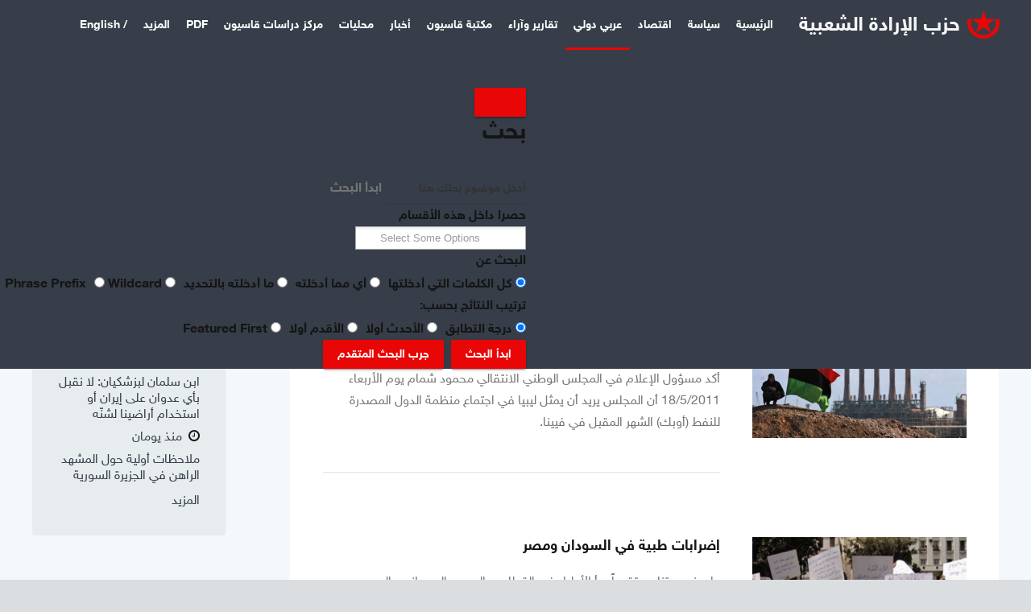

--- FILE ---
content_type: text/html; charset=utf-8
request_url: https://kassioun.org/world-news?start=6960
body_size: 14865
content:
<!DOCTYPE html>
<html prefix="og: http://ogp.me/ns#" lang="ar-aa">
	<head>
				<meta name="viewport" content="width=device-width, initial-scale=1, maximum-scale=2.0">
		<base href="https://kassioun.org/world-news" />
	<meta http-equiv="content-type" content="text/html; charset=utf-8" />
	<meta property="og:url" content="https://kassioun.org/world-news?start=6960" />
	<meta property="og:title" content="عربي دولي" />
	<meta property="og:type" content="website" />
	<meta name="theme-color" content="#1a3868" />
	<meta name="mobile-web-app-capable" content="yes" />
	<meta name="application-name" content="قاسيون" />
	<meta name="apple-mobile-web-app-capable" content="yes" />
	<meta name="apple-touch-fullscreen" content="yes" />
	<meta name="apple-mobile-web-app-title" content="قاسيون" />
	<meta name="apple-mobile-web-app-status-bar-style" content="default" />
	<meta name="generator" content="Qassioun News System - By Qassioun Development Team" />
	<title>عربي دولي</title>
	<link href="https://kassioun.org/cmslayouts/irada/images/favicon.ico" rel="shortcut icon" type="image/vnd.microsoft.icon" />
	<link href="https://kassioun.org/index.php?option=app_jappsptm&view=manifest&format=json" rel="manifest" />
	<link href="/media/system/css/modal.css?8d30f89dd5607d700668b8f72d455c21" rel="stylesheet" type="text/css" />
	<link href="https://kassioun.org/cmslayouts/irada/css/font-awesome.css" rel="stylesheet" type="text/css" />
	<link href="https://kassioun.org/cmslayouts/irada/css/normalize.css" rel="stylesheet" type="text/css" />
	<link href="https://kassioun.org/cmslayouts/irada/css/system/system.css" rel="stylesheet" type="text/css" />
	<link href="https://kassioun.org/cmslayouts/irada/css/irada.css" rel="stylesheet" type="text/css" />
	<link href="https://kassioun.org/widgets/wget_k4s_afcontent_news_loader/tmpl/css/k4s_afcontent_news_loader_metro.css" rel="stylesheet" type="text/css" />
	<link href="/widgets/wget_qappselasticsearch/assets/remodal/remodal.css" rel="stylesheet" type="text/css" />
	<link href="/widgets/wget_qappselasticsearch/assets/remodal/remodal-default-theme.css" rel="stylesheet" type="text/css" />
	<link href="/widgets/wget_qappselasticsearch/assets/style.css?v=4.0.1" rel="stylesheet" type="text/css" />
	<link href="/media/jui/css/chosen.css?8d30f89dd5607d700668b8f72d455c21" rel="stylesheet" type="text/css" />
	<link href="https://kassioun.org/media/app_jappsptm/pwa/partials/css/style-pwa.min.css?1.0" rel="stylesheet" id="jappsptm-Japps-pwa-public-css" media="all" type="text/css" />
	<link href="https://kassioun.org/media/app_jappsptm/pwa/core/css/style-public.min.css?1.0" rel="stylesheet" id="jappsptm-Japps-public-css" media="all" type="text/css" />
	<style type="text/css">

            	.childcontent .qnpcol { width: 200px; }
            body,
.childcontent,
.box.advertisement .header { font-family: HNKWeb, Verdana, Geneva, sans-serif; }
h1,h2,h3,h4,h5,h6,
#qnpHeaderNav,
.btn,
button,
.button,
select,
textarea,
input[type="submit"],
input[type="button"],
input[type="text"],
input[type="password"],
input[type="url"],
input[type="email"],
.itemTags,
afcontentTagCloudBlock,
.qnpTab,
th,
.nspMain,
.qnpNspPM,
.pagination li { font-family: WebKassiounBold, Verdana, Geneva, sans-serif; }
.blank { font-family: Arial, Helvetica, sans-serif; }
.blank { font-family: Arial, Helvetica, sans-serif; }
@media screen and (max-width: 780px) {
	    	#afcontentContainer .itemsContainer { width: 100%!important; } 
	    	.cols-2 .column-1,
	    	.cols-2 .column-2,
	    	.cols-3 .column-1,
	    	.cols-3 .column-2,
	    	.cols-3 .column-3,
	    	.demo-typo-col2,
	    	.demo-typo-col3,
	    	.demo-typo-col4 {width: 100%; }
	    	}#qnpSidebar { width: 25%; }
#qnpContent { width: 75%; }
#qnpContentWrap { width: 100%; }
.qnpPage, #qnpBg, #qnpFooter, #qnpHeaderNav { max-width: 1600px; }
#menu575 > div,
#menu575 > div > .childcontent-inner { width: 200px; }
#menu1287 > div,
#menu1287 > div > .childcontent-inner { width: 200px; }
#qapps-search-943 .search-icon {
	padding: 10px;
	background: #373e4a;
}
#qapps-search-943 .search-icon img {
	width: 22px;
}
#qapps-search-943 .search-icon span {
	font-size: 16px;
	color: #f2f2f2;
}
	</style>
	<script type="application/json" class="affinitycms-script-options new">{"csrf.token":"7e8644007152984f8c3a630b0d5eaf10","system.paths":{"root":"","base":""}}</script>
	<script src="/media/jui/js/jquery.min.js?8d30f89dd5607d700668b8f72d455c21" type="text/javascript"></script>
	<script src="/media/jui/js/jquery-noconflict.js?8d30f89dd5607d700668b8f72d455c21" type="text/javascript"></script>
	<script src="/media/jui/js/jquery-migrate.min.js?8d30f89dd5607d700668b8f72d455c21" type="text/javascript"></script>
	<script src="/media/afcontent/assets/js/afcontent.frontend.js?v=2.8.0&amp;sitepath=/" type="text/javascript"></script>
	<script src="/media/jui/js/bootstrap.min.js?8d30f89dd5607d700668b8f72d455c21" type="text/javascript"></script>
	<script src="/media/system/js/mootools-core.js?8d30f89dd5607d700668b8f72d455c21" type="text/javascript"></script>
	<script src="/media/system/js/core.js?8d30f89dd5607d700668b8f72d455c21" type="text/javascript"></script>
	<script src="/media/system/js/mootools-more.js?8d30f89dd5607d700668b8f72d455c21" type="text/javascript"></script>
	<script src="/media/system/js/modal.js?8d30f89dd5607d700668b8f72d455c21" type="text/javascript"></script>
	<script src="https://kassioun.org/cmslayouts/irada/js/modernizr.js" type="text/javascript"></script>
	<script src="https://kassioun.org/cmslayouts/irada/js/qnp.scripts.js" type="text/javascript"></script>
	<script src="https://kassioun.org/cmslayouts/irada/js/qnp.menu.js" type="text/javascript"></script>
	<script src="https://kassioun.org/cmslayouts/irada/js/progressbar.js" type="text/javascript"></script>
	<script src="https://kassioun.org/cmslayouts/irada/js/photoswipe.min.js" type="text/javascript"></script>
	<script src="https://kassioun.org/cmslayouts/irada/js/photoswipe-ui.min.js" type="text/javascript"></script>
	<script src="https://kassioun.org/cmslayouts/irada/js/scrollreveal.js" type="text/javascript"></script>
	<script src="https://kassioun.org/widgets/wget_k4s_afcontent_news_loader/tmpl/js/k4s_scrollbar.js" type="text/javascript"></script>
	<script src="/widgets/wget_qappselasticsearch/assets/remodal/remodal.js" type="text/javascript"></script>
	<script src="/widgets/wget_qappselasticsearch/assets/mustache.min.js" type="text/javascript"></script>
	<script src="/widgets/wget_qappselasticsearch/assets/jquery.twbsPagination.min.js" type="text/javascript"></script>
	<script src="/widgets/wget_qappselasticsearch/assets/jquery.mark.min.js" type="text/javascript"></script>
	<script src="/widgets/wget_qappselasticsearch/assets/script.js?v=4.0.1" type="text/javascript"></script>
	<script src="/media/jui/js/chosen.jquery.min.js?8d30f89dd5607d700668b8f72d455c21" type="text/javascript"></script>
	<script src="/media/system/js/html5fallback.js" type="text/javascript"></script>
	<script type="text/javascript">

		jQuery(function($) {
			SqueezeBox.initialize({});
			initSqueezeBox();
			$(document).on('subform-row-add', initSqueezeBox);

			function initSqueezeBox(event, container)
			{
				SqueezeBox.assign($(container || document).find('a.modal').get(), {
					parse: 'rel'
				});
			}
		});

		window.jModalClose = function () {
			SqueezeBox.close();
		};

		// Add extra modal close functionality for tinyMCE-based editors
		document.onreadystatechange = function () {
			if (document.readyState == 'interactive' && typeof tinyMCE != 'undefined' && tinyMCE)
			{
				if (typeof window.jModalClose_no_tinyMCE === 'undefined')
				{
					window.jModalClose_no_tinyMCE = typeof(jModalClose) == 'function'  ?  jModalClose  :  false;

					jModalClose = function () {
						if (window.jModalClose_no_tinyMCE) window.jModalClose_no_tinyMCE.apply(this, arguments);
						tinyMCE.activeEditor.windowManager.close();
					};
				}

				if (typeof window.SqueezeBoxClose_no_tinyMCE === 'undefined')
				{
					if (typeof(SqueezeBox) == 'undefined')  SqueezeBox = {};
					window.SqueezeBoxClose_no_tinyMCE = typeof(SqueezeBox.close) == 'function'  ?  SqueezeBox.close  :  false;

					SqueezeBox.close = function () {
						if (window.SqueezeBoxClose_no_tinyMCE)  window.SqueezeBoxClose_no_tinyMCE.apply(this, arguments);
						tinyMCE.activeEditor.windowManager.close();
					};
				}
			}
		};
		
 $QNPMenu = { height:true, width:false, duration: 150 };
$QNP_TMPL_URL = "https://kassioun.org/cmslayouts/irada";

$QNP_URL = "https://kassioun.org/";

	jQuery(function ($) {
		initChosen();
		$("body").on("subform-row-add", initChosen);

		function initChosen(event, container)
		{
			container = container || document;
			var lists = $(container).find(".qapps-search .chosen-list"); 
			if(lists.length){
				lists.chosen({"disable_search_threshold":0,"placeholder_text_multiple":"Select Some Options","search_contains":true,"allow_single_deselect":true,"placeholder_text_single":"\u062d\u062f\u062f \u062e\u064a\u0627\u0631","no_results_text":"\u062d\u062f\u062f \u062e\u064a\u0627\u0631"}).change(function(){
					$(this).next(".chzn-container").find(".chzn-choices").find("li.search-choice").each(function(){
						var text = $(this).find("span").text();
						$(this).find("span").text(text.replace(/\+\-\-/g, ""));
					});
				});
			}
		}
	});
	
	(function($){
		$(document).ready(function(){
			new qappsElasticSearch('qapps-search-943', {"widgetId":943,"token":"d7ae7e099b3e31431be9209021b06a9c","rssUrl":"\/affinityapp\/qappselasticsearch\/search?format=feed&Itemid=1283","baseUrl":"","sef":1,"sefRewrite":1,"sefSuffix":0,"esVersion":"7","es6Type":"affinitycmsqapps","endpoint":"https:\/\/search.qassioun.com","indirectRequest":0,"user":"guest","pass":"10330178","index":"irada","systemNow":"2026-01-29 07:45:14","logSearch":0,"search":{"includeChild":1,"searchButton":1,"instantSearch":1,"useAnchor":0,"linkAnchor":0,"types":["AFCONTENT"],"searchPhrase":"all","multiwordWildcard":"and","boost":{"title":1.7,"body":0.7,"meta":1.2,"path":0.1,"misc":0.3}},"result":{"autoPopulate":0,"rssIcon":0,"pageSize":10,"pages":5,"descriptionLength":500,"showImage":1,"noImage":"media\/app_qappselasticsearch\/images\/no-image.png","showLink":1,"linkTarget":"_self","showDate":0,"dateField":"created","dateFormat":"%Y-%m-%d %H:%M:%S","highlight":1,"highlightSelector":"","additionalInfo":1,"fieldExclude":[],"fieldLabels":[],"fieldContents":[]},"aggregations":[],"aggregationSize":10,"orderby":"relevance","languageTexts":{"WGET_QAPPSELASTICSEARCH_FIRST_PAGE":"\u0627\u0644\u0635\u0641\u062d\u0629 \u0627\u0644\u0623\u0648\u0644\u0649","WGET_QAPPSELASTICSEARCH_PREV_PAGE":"\u0627\u0644\u0633\u0627\u0628\u0642\u0629","WGET_QAPPSELASTICSEARCH_NEXT_PAGE":"\u0627\u0644\u062a\u0627\u0644\u064a\u0629","WGET_QAPPSELASTICSEARCH_LAST_PAGE":"\u0627\u0644\u0635\u0641\u062d\u0629 \u0627\u0644\u0623\u062e\u064a\u0631\u0629","WGET_QAPPSELASTICSEARCH_LOADING":"\u062c\u0627\u0631\u064a \u0627\u0644\u0628\u062d\u062b","WGET_QAPPSELASTICSEARCH_TOTAL_RESULTS":"\u0648\u062c\u062f\u0646\u0627 \u0644\u0643 %d \u0646\u062a\u064a\u062c\u0629","WGET_QAPPSELASTICSEARCH_MORE_FILTER_OPTIONS":"[+] Show More","WGET_QAPPSELASTICSEARCH_REMOVE_FILTER":"Remove"},"filters":[{"where":"body","term":"language","value":["*","ar-AA"]}],"categories":[],"categoryTree":{"AFCONTENT":{"56":[],"53":[],"52":[],"51":[],"50":[],"49":[],"7":["1","15","36"],"1":[],"15":[],"36":[],"9":[],"10":[],"6":[],"5":[],"12":[],"14":[],"16":[],"37":[],"38":[],"40":[],"41":[],"42":[],"58":[]}},"categoryLimit":0});
		});
	})(jQuery);
	
	</script>
	<link href="http://feeds.feedburner.com/" rel="alternate" type="application/rss+xml" title="Kassioun Feed" />
	<meta property="og:title" content="" />
	<meta property="og:type" content="website" />
	<meta property="og:image" content="https://kassioun.org/" />
	<meta property="og:site_name" content="" />
	<meta property="og:description" content="" />
	<meta property="fb:pages" content="255664991142058" />
	<link rel="apple-touch-icon" href="https://kassioun.org/cmslayouts/irada/images/touch-device.png">
	<link rel="apple-touch-icon-precomposed" href="https://kassioun.org/cmslayouts/irada/images/touch-device.png">
	<!-- Start: Google Structured Data Markup -->
            
            <script type="application/ld+json">
            {
                "@context": "https://schema.org",
                "@type": "BreadcrumbList",
                "itemListElement": [{
                    "@type": "ListItem",
                    "position": 1,
                    "item": {
                        "@id":  "https://kassioun.org/",
                        "name": "Home"
                    }
                },{
                    "@type": "ListItem",
                    "position": 2,
                    "item": {
                        "@id":  "https://kassioun.org/world-news",
                        "name": "عربي دولي"
                    }
                }]
            }
            </script>
            <!-- End: Google Structured Data Markup -->
	<script type="text/javascript" id="serviceworker">
			if (navigator.serviceWorker) {
	        window.addEventListener("load", function() {
	            navigator.serviceWorker.register(
	                "https://kassioun.org/script-serviceworker.js", {scope: "https://kassioun.org/"}
	            );
	        });
			}</script>

	<link rel="stylesheet" href="https://kassioun.org/cmslayouts/irada/css/small.desktop.css" media="(max-width: 1920px)" />
<link rel="stylesheet" href="https://kassioun.org/cmslayouts/irada/css/tablet.css" media="(max-width: 1040px)" />
<link rel="stylesheet" href="https://kassioun.org/cmslayouts/irada/css/small.tablet.css" media="(max-width: 840px)" />
<link rel="stylesheet" href="https://kassioun.org/cmslayouts/irada/css/mobile.css" media="(max-width: 640px)" />
<meta property="fb:pages" content="254283655475871" />
<meta property="fb:pages" content="255664991142058" />
<!--[if IE 9]>
<link rel="stylesheet" href="https://kassioun.org/cmslayouts/irada/css/ie/ie8.css" type="text/css" />
<![endif]-->

<!--[if IE 8]>
<link rel="stylesheet" href="https://kassioun.org/cmslayouts/irada/css/ie/ie8.css" type="text/css" />
<![endif]-->

<!--[if lte IE 7]>
<link rel="stylesheet" href="https://kassioun.org/cmslayouts/irada/css/ie/ie7.css" type="text/css" />
<![endif]-->

<!--[if lte IE 9]>
<script type="text/javascript" src="https://kassioun.org/cmslayouts/irada/js/ie.js"></script>
<![endif]-->

<!--[if (gte IE 6)&(lte IE 9)]>
<script type="text/javascript" src="https://kassioun.org/cmslayouts/irada/js/respond.js"></script>
<script type="text/javascript" src="https://kassioun.org/cmslayouts/irada/js/selectivizr.js"></script>
<script type="text/javascript" src="http://html5shim.googlecode.com/svn/trunk/html5.js"></script>
<![endif]-->	 	<script type='text/javascript'>
//some default pre init
var Qapps = Qapps || {};
Qapps.q = Qapps.q || [];

//provide qapps initialization parameters
Qapps.app_key = '117179287323b1f7b0fa24ac8d139d6ab2499417';
Qapps.url = 'https://apps.qassioun.com';

Qapps.q.push(['track_sessions']);
Qapps.q.push(['track_pageview']);
Qapps.q.push(['track_clicks']);
Qapps.q.push(['track_scrolls']);
Qapps.q.push(['track_errors']);
Qapps.q.push(['track_links']);
Qapps.q.push(['track_forms']);
Qapps.q.push(['collect_from_forms']);

//load qapps script asynchronously
(function() {
   var cly = document.createElement('script'); cly.type = 'text/javascript';
   cly.async = true;
   //enter url of script here
   cly.src = 'https://apps.qassioun.com/sdk/web/qapps.min.js';
   cly.onload = function(){Qapps.init()};
   var s = document.getElementsByTagName('script')[0]; s.parentNode.insertBefore(cly, s);
})();
</script>
</head>
<body data-tablet-width="1040" data-mobile-width="640" data-zoom-size="150" data-parallax="true">
		
		
	<div id="qnpBg">
			<header id="qnpHeader" class="qnp-clearfix">
				<div id="qnpHeaderNav" class="qnp-clearfix qnp-fixed" data-fixed="1">
					
     	 <a href="https://kassioun.org/" id="qnpLogo">
        <img 
        	src="https://kassioun.org/images/irada_s.png" 
        	alt="قاسيون" 
        />
     </a>
     					
											<nav class="qnpMainMenu qnpMenu" data-duration="150" data-opacity="1" data-height="1" data-width="0">
<ul class="qnpmenu level0"><li  class="first"><a href="https://kassioun.org/"  class=" first" id="menu435"  >الرئيسية</a></li><li ><a href="/politics"  id="menu511"  >سياسة</a></li><li ><a href="/economic"  id="menu1281"  >اقتصاد</a></li><li  class="active"><a href="/world-news"  class=" active" id="menu1283"  >عربي دولي</a></li><li ><a href="/reports-and-opinions"  id="menu513"  >تقارير وآراء</a></li><li  class="haschild"><a href="/kassioun-library"  class=" haschild" id="menu575"  >مكتبة قاسيون</a><div class="childcontent has-cols-">
<div class="childcontent-inner">
<div class="qnpcol qnpcol  first"><ul class="qnpmenu level1"><li  class="first"><a href="/kassioun-library/party-documents"  class=" first" id="menu687"  >وثائق «الإرادة الشعبية»</a></li><li ><a href="/kassioun-library/party-documents-2"  id="menu733"  >وثائق الجبهة الشعبية</a></li><li  class="last"><a href="/kassioun-library/irada-in-media"  class=" last" id="menu723"  >الإرادة إعلامياً</a></li></ul></div>
</div>
</div></li><li ><a href="/news"  id="menu1284"  >أخبار</a></li><li ><a href="/syria"  id="menu512"  >محليات</a></li><li ><a href="/kassioun-research-center"  id="menu1301"  >مركز دراسات قاسيون</a></li><li ><a href="/pdf-archive"  id="menu732"  >PDF</a></li><li  class="haschild"><span  class=" haschild" id="menu1287"  >المزيد </span><div class="childcontent has-cols-1">
<div class="childcontent-inner">
<div class="qnpcol qnpcol1  first"><ul class="qnpmenu level1"><li  class="first"><a href="/more-categories/kassioun-media"  class=" first" id="menu1297"  >ميديا</a></li><li ><a href="/more-categories/misc-2"  id="menu1286"  >شؤون استراتيجية</a></li><li ><a href="/more-categories/labor-affairs"  id="menu1285"  >نقابات وعمّال</a></li><li ><a href="/more-categories/art-and-culture"  id="menu509"  >ثقافة وفنون</a></li><li ><a href="/more-categories/misc"  id="menu688"  >منوعات</a></li><li  class="last"><a href="/more-categories/science-and-technology"  class=" last" id="menu1282"  >علوم وتكنولوجيا</a></li></ul></div>
</div>
</div></li><li  class="last"><a href="/en"  class=" last" id="menu1246"  >/ English</a></li></ul>
</nav>										
										<div id="qnpMobileMenu"> 
						<i id="static-aside-menu-toggler"></i>
					</div>
										
										
										<div id="qnpSearch">
						
<div id="qapps-search-943" class="qapps-search-wrapper ">
	<div class="search-icon">
	<img src="/widgets/wget_qappselasticsearch/assets/images/search.png" alt="" title="بحث" /> 
</div>
	<div class="remodal" id="qapps-search-modal-943" role="dialog" aria-labelledby="modal-title-943" aria-describedby="modal-desc-943">
		<button data-remodal-action="close" class="remodal-close" aria-label="Close"></button>
		<div class="qapps-search-wrapper ">
		<div class="qapps-search ">
			<h2 id="modal-title-943">بحث</h2>
			<div id="modal-desc-943" class="search-form">
				<form id="qapps-search-form-943" action="/world-news" method="post" class="form-horizontal">
	<div class="search-box form-group">
		<div class="input-group input-append input-large">
			<input type="text" name="searchword" class="form-control" value="" placeholder="أدخل موضوع بحثك هنا" autocomplete="off" />
						<span class="input-group-addon add-on">ابدأ البحث</span>
					</div>
	</div>
		<div class="control-group filter-list filter-categories">
		<div class="control-label label-categories">
			<label for="ges-cat-id-943">
				حصرا داخل هذه الأقسام				<span class="icon-filter"></span>
			</label>
		</div>
		<div class="controls">
			<select id="ges-cat-id-943" name="cat_id[]" multiple="multiple" class="chosen-list">
									<optgroup label="مقالات قاسيون">
																				<option value="AFCONTENT:56">أخبار قاسيون</option>
																				<option value="AFCONTENT:53">شؤون استراتيجية</option>
																				<option value="AFCONTENT:52">علوم وتكنولوجيا</option>
																				<option value="AFCONTENT:51">عربي دولي</option>
																				<option value="AFCONTENT:50">نقابات وعمّال</option>
																				<option value="AFCONTENT:49">اقتصاد</option>
																				<option value="AFCONTENT:7">مكتبة قاسيون</option>
																				<option value="AFCONTENT:1">+-- دراسات استراتيجية</option>
																				<option value="AFCONTENT:15">+-- وثائق الإرادة الشعبية</option>
																				<option value="AFCONTENT:36">+-- وثائق التغيير والتحرير</option>
																				<option value="AFCONTENT:9">محليات</option>
																				<option value="AFCONTENT:10">أخبار</option>
																				<option value="AFCONTENT:6">تقارير و آراء</option>
																				<option value="AFCONTENT:5">ثقافة</option>
																				<option value="AFCONTENT:12">لقاءات الإرادة الشعبية</option>
																				<option value="AFCONTENT:14">سياسة</option>
																				<option value="AFCONTENT:16">منوعات</option>
																				<option value="AFCONTENT:37">Editorials</option>
																				<option value="AFCONTENT:38">Statements & Documents</option>
																				<option value="AFCONTENT:40">Articles</option>
																				<option value="AFCONTENT:41">News & Activities</option>
																				<option value="AFCONTENT:42">Info</option>
																				<option value="AFCONTENT:58">ميديا</option>
											</optgroup>
							</select>
		</div>
	</div>
	<div class="control-group phrases-box">
		<div class="control-label">
			<label>
				البحث عن			</label>
		</div>
		<div class="controls">
							<label class="radio-inline">
					<input type="radio" name="searchphrase" value="all"  checked="checked">
					كل الكلمات التي أدخلتها				</label>
							<label class="radio-inline">
					<input type="radio" name="searchphrase" value="any" >
					أي مما أدخلته				</label>
							<label class="radio-inline">
					<input type="radio" name="searchphrase" value="exact" >
					ما أدخلته بالتحديد				</label>
							<label class="radio-inline">
					<input type="radio" name="searchphrase" value="prefix" >
					Phrase Prefix				</label>
							<label class="radio-inline">
					<input type="radio" name="searchphrase" value="wildcard" >
					Wildcard				</label>
					</div>
	</div>
	<div class="control-group orderby-box">
		<div class="control-label">
			<label>
				ترتيب النتائج بحسب:			</label>
		</div>
		<div class="controls">
							<label class="radio-inline">
					<input type="radio" name="orderby" value="relevance"  checked="checked">
					درجة التطابق				</label>
							<label class="radio-inline">
					<input type="radio" name="orderby" value="newest" >
					الأحدث أولا				</label>
							<label class="radio-inline">
					<input type="radio" name="orderby" value="oldest" >
					الأقدم أولا				</label>
							<label class="radio-inline">
					<input type="radio" name="orderby" value="featured" >
					Featured First				</label>
					</div>
	</div>

	<div class="control-group ">
		<div class="controls">
			<button class="btn btn-primary btn-search">ابدأ البحث</button> <a href="https://kassioun.org/advanced-search/" class="button adv-search">جرب البحث المتقدم</a>
		</div>
	</div>
</form>									<div class="search-results show-img"></div>
											</div>
		</div>
		</div>
	</div>
	<script class="search-result-template" type="x-tmpl-mustache">
{{#data.error}}
<div class="alert alert-danger">
	{{#data.error.root_cause}}
	<p>[{{{type}}}] {{{reason}}}</p>
	{{/data.error.root_cause}}
</div>
{{/data.error}}
{{^data.error}}

	{{#texts.summary}}
	<p class="result-statistics clearfix">
	{{texts.summary}}
	{{#options.result.rssIcon}}
	<a class="rss" href="/{{{data.rssUrl}}}" target="_blank" title="RSS">RSS</a>
	{{/options.result.rssIcon}}
	</p>
	{{/texts.summary}}

	{{#data.hits.hits}}
	<div class="result-item clearfix">
		{{#_source.featured}}
		<span class="badge-featured">
			FEATURED
		</span>
		{{/_source.featured}}
		{{#_source.showImage}}
		{{#_source.image}}
		<div class="img-intro">
			<a href="/{{{_source.routeUrl}}}" target="{{{_source.linkTarget}}}" title="{{_source.title}}">
			<img class="img-responsive" src="/{{{_source.image}}}" alt="{{{_source.image}}}">
			</a>
		</div>
		{{/_source.image}}
		{{/_source.showImage}}
		<div class="item-info">
			<h3 class="result-title">
				<a href="/{{{_source.routeUrl}}}" target="{{{_source.linkTarget}}}" title="{{_source.title}}">{{{_source.title}}}</a>
			</h3>
			{{#_source.showLink}}
			<p>
				<a href="/{{{_source.routeUrl}}}" target="{{{_source.linkTarget}}}" title="" class="text-muted muted">{{{_source.displayUrl}}}</a>
			</p>
			{{/_source.showLink}}
			{{#_source.showDate}}
			<p>
				<span class="text-muted muted">{{{_source.displayDate}}}</span>
			</p>
			{{/_source.showDate}}

			<p class="result-text">
			{{{_source.description}}}
			</p>
			{{#_source.additionalInfo}}
			<p class="additional-info">
				{{#_source.additionalFields}}
					{{#title}}
					<span class="label-group"><span class="label label-default">{{{label}}}</span><span class="label label-info">{{{title}}}</span></span>
					{{/title}}
				{{/_source.additionalFields}}
			</p>
			{{/_source.additionalInfo}}
		</div>
	</div>
	{{/data.hits.hits}}
	<div class="clearfix">
		<div class="pagination">
		</div>
	</div>
{{/data.error}}
</script></div>

					</div>
									</div>
			</header>
			
             <div id="qnpPageContent">
								
								
				
								
				<div>
										<div id="qnpContent">
					                    
                                        <section id="qnpMainbody">
                                                                                     	                              		                              		
                              		

<div id="afcontentContainer" class="subpage blog-page ">
	<div class="qnpPage">
		<div id="qnp-content-wrapper">
						<div class="item-list">
						    
				<div class="item-list-row">
					

<article class="item-view blog-view"> 	
	 
	
		<div class="item-image">
		<a href="/world-news/item/36325-9791" title="إحالة وزير سابق وصهر مبارك للمحكمة">
			<img src="/media/afcontent/items/cache/4dcaf1f615d30fac82aec3c1f549cd7f_L.jpg" alt="إحالة وزير سابق وصهر مبارك للمحكمة" />
		</a>
	</div>
		
	<div class="item-content">
				<header>
	    	<h2 class="item-title">
	            	            <a href="/world-news/item/36325-9791" class="inverse">إحالة وزير سابق وصهر مبارك للمحكمة</a>
	            	            
	            	    	</h2>
	    	
	    	 
	    		    </header>
		 
			
				<div class="item-intro-text">
			 أحالت النيابة العامة في مصر وزير الإسكان السابق إبراهيم سليمان وأربعة من نوابه، ورجل الأعمال مجدي راسخ صهر الرئيس المخلوع حسني مبارك إلى محكمة الجنايات في تهم تتصل بالفساد.		</div>
				
		<div class="item-footer">
			 
			
			 
		</div>
	</div>

     
    </article>
				</div>		
						    
				<div class="item-list-row">
					

<article class="item-view blog-view"> 	
	 
	
		<div class="item-image">
		<a href="/world-news/item/36324-9790" title="تحوّل لافت في المشهد الليبي  الوطني الانتقالي: سنمثل ليبيا في أوبك..!">
			<img src="/media/afcontent/items/cache/a7b8c1ede98ff1ab2a8bad0ec0886b5a_L.jpg" alt="تحوّل لافت في المشهد الليبي  الوطني الانتقالي: سنمثل ليبيا في أوبك..!" />
		</a>
	</div>
		
	<div class="item-content">
				<header>
	    	<h2 class="item-title">
	            	            <a href="/world-news/item/36324-9790" class="inverse">تحوّل لافت في المشهد الليبي  الوطني الانتقالي: سنمثل ليبيا في أوبك..!</a>
	            	            
	            	    	</h2>
	    	
	    	 
	    		    </header>
		 
			
				<div class="item-intro-text">
			أكد مسؤول الإعلام في المجلس الوطني الانتقالي محمود شمام يوم الأربعاء 18/5/2011 أن المجلس يريد أن يمثل ليبيا في اجتماع منظمة الدول المصدرة للنفط (أوبك) الشهر المقبل في فيينا.		</div>
				
		<div class="item-footer">
			 
			
			 
		</div>
	</div>

     
    </article>
				</div>		
						    
				<div class="item-list-row">
					

<article class="item-view blog-view"> 	
	 
	
		<div class="item-image">
		<a href="/world-news/item/36323-9789" title="إضرابات طبية في  السودان ومصر">
			<img src="/media/afcontent/items/cache/963b51117e1c0edf11d9367b78366586_M.jpg" alt="إضرابات طبية في  السودان ومصر" />
		</a>
	</div>
		
	<div class="item-content">
				<header>
	    	<h2 class="item-title">
	            	            <a href="/world-news/item/36323-9789" class="inverse">إضرابات طبية في  السودان ومصر</a>
	            	            
	            	    	</h2>
	    	
	    	 
	    		    </header>
		 
			
				<div class="item-intro-text">
			على نحو متزامن تقريباً بدأ الأطباء في القطاعين الصحي السوداني والمصري يوم الثلاثاء 17/5/2011 إضراباً عن العمل في جميع أنحاء بلديهما، الأول لمدة ثمان وأربعين ساعة، والثاني لمدة أربعة أيام. ويطالب الأطباء السودانيون بتحسين بيئة وشروط العمل، ولكن يستثنى من&#8230;		</div>
				
		<div class="item-footer">
			 
			
			 
		</div>
	</div>

     
    </article>
				</div>		
						    
				<div class="item-list-row">
					

<article class="item-view blog-view"> 	
	 
	
		<div class="item-image">
		<a href="/world-news/item/36322-9788" title="الثورة المضادة في الشرق الأدنى..  من هم آل السديري؟ وما دورهم بالأحداث الجارية اليوم؟">
			<img src="/media/afcontent/items/cache/ecaddeae3e4a04ebd47a9a19772a860d_M.jpg" alt="الثورة المضادة في الشرق الأدنى..  من هم آل السديري؟ وما دورهم بالأحداث الجارية اليوم؟" />
		</a>
	</div>
		
	<div class="item-content">
				<header>
	    	<h2 class="item-title">
	            	            <a href="/world-news/item/36322-9788" class="inverse">الثورة المضادة في الشرق الأدنى..  من هم آل السديري؟ وما دورهم بالأحداث الجارية اليوم؟</a>
	            	            
	            	    	</h2>
	    	
	    	 
	    		    </header>
		 
			
				<div class="item-intro-text">
			في بضعة أشهر، سقطت ثلاث حكوماتٍ موالية للغرب في العالم العربي: أسقط البرلمان حكومة سعد الحريري في لبنان، في حين طردت تحركات شعبية زين العابدين بن علي في تونس ثمّ اعتقلت حسني مبارك في مصر.		</div>
				
		<div class="item-footer">
			 
			
			 
		</div>
	</div>

     
    </article>
				</div>		
						    
				<div class="item-list-row">
					

<article class="item-view blog-view"> 	
	 
	
		<div class="item-image">
		<a href="/world-news/item/36321-9787" title="حول المصالحة الوطنية الفلسطينية واستحقاقات المرحلة">
			<img src="/media/afcontent/items/cache/6b8a154252776bb91f46007348b97f4b_M.jpg" alt="حول المصالحة الوطنية الفلسطينية واستحقاقات المرحلة" />
		</a>
	</div>
		
	<div class="item-content">
				<header>
	    	<h2 class="item-title">
	            	            <a href="/world-news/item/36321-9787" class="inverse">حول المصالحة الوطنية الفلسطينية واستحقاقات المرحلة</a>
	            	            
	            	    	</h2>
	    	
	    	 
	    		    </header>
		 
			
				<div class="item-intro-text">
			تأتي المصالحة الفلسطينية في سياق تصاعد الحراك الجماهيري واتساعه في المنطقة العربية، وإذا كانت المصالحة وما تزال مطلباً وطنياً ملحاً، وبالأخذ بعين الاعتبار اتفاق المصالحة بشكله الحالي والنقاشات الدائرة حوله التي مازالت محصورة بالتحضير لانتخابات السلطة التشريعية والرئاسية وتشكيل حكومة&#8230;		</div>
				
		<div class="item-footer">
			 
			
			 
		</div>
	</div>

     
    </article>
				</div>		
						    
				<div class="item-list-row">
					

<article class="item-view blog-view"> 	
	 
	
		<div class="item-image">
		<a href="/world-news/item/36320-9786" title="الشعب يريد تحرير فلسطين">
			<img src="/media/afcontent/items/cache/c4b6eb7156ed5cff61bcb58f5fdc7c02_M.jpg" alt="الشعب يريد تحرير فلسطين" />
		</a>
	</div>
		
	<div class="item-content">
				<header>
	    	<h2 class="item-title">
	            	            <a href="/world-news/item/36320-9786" class="inverse">الشعب يريد تحرير فلسطين</a>
	            	            
	            	    	</h2>
	    	
	    	 
	    		    </header>
		 
			
				<div class="item-intro-text">
			أحيا الفلسطينيون ذكرى احتلال وطنهم ونكبتهم هذا العام، بفعاليات، تجاوزت الأشكال التقليدية- الخطابات والمهرجانات- المعتادة في مثل هذه المناسبات، خاصة في مناطق اللجوء. لأن الشعب الفلسطيني ومعه الأمة العربية، قرر أن تكون النشاطات الشعبية الفلسطينية، متناغمة مع الحراك الواسع الذي&#8230;		</div>
				
		<div class="item-footer">
			 
			
			 
		</div>
	</div>

     
    </article>
				</div>		
						    
				<div class="item-list-row">
					

<article class="item-view blog-view"> 	
	 
	
		<div class="item-image">
		<a href="/world-news/item/36319-9785" title="خليجي 2011..">
			<img src="/media/afcontent/items/cache/7e6420e79efe56771773faeb0d1df4b5_M.jpg" alt="خليجي 2011.." />
		</a>
	</div>
		
	<div class="item-content">
				<header>
	    	<h2 class="item-title">
	            	            <a href="/world-news/item/36319-9785" class="inverse">خليجي 2011..</a>
	            	            
	            	    	</h2>
	    	
	    	 
	    		    </header>
		 
			
				<div class="item-intro-text">
			يسارع عربان الخليج إلى التماسك فيما بينهم ليستمر محورهم المعتدل صيفاً وشتاءً والملتهب برياح ثوار البحرين. يجتمعون ليبحثوا تبني مدجّنين جدد في محورهم المعتل برباط اقتصادي وسياسي..		</div>
				
		<div class="item-footer">
			 
			
			 
		</div>
	</div>

     
    </article>
				</div>		
						    
				<div class="item-list-row">
					

<article class="item-view blog-view"> 	
	 
	
		<div class="item-image">
		<a href="/world-news/item/36318-9784" title="لماذا أجل آلان جوبيه زيارته للأراضي الفلسطينية و&laquo;إسرائيل&raquo;؟">
			<img src="/media/afcontent/items/cache/08a5ce2fc1be1c166d340f19144c1a7d_M.jpg" alt="لماذا أجل آلان جوبيه زيارته للأراضي الفلسطينية و&laquo;إسرائيل&raquo;؟" />
		</a>
	</div>
		
	<div class="item-content">
				<header>
	    	<h2 class="item-title">
	            	            <a href="/world-news/item/36318-9784" class="inverse">لماذا أجل آلان جوبيه زيارته للأراضي الفلسطينية و«إسرائيل»؟</a>
	            	            
	            	    	</h2>
	    	
	    	 
	    		    </header>
		 
			
				<div class="item-intro-text">
			يبدو أن ما قاله وزير الدفاع الفرنسي الأسبق في حكومة نيكولا ساركوزي الأولى (هيرفي موران) في كتابه الذي نزلت أولى نسخه (مؤخراً)، وتحدث فيه عن ساركوزي الذي يتخذ المواقف السياسية ارتجالاً، يبدو هذا الكلام صحيحاً وينطبق على ساركوزي ووزير خارجيته&#8230;		</div>
				
		<div class="item-footer">
			 
			
			 
		</div>
	</div>

     
    </article>
				</div>		
						    
				<div class="item-list-row">
					

<article class="item-view blog-view"> 	
	 
	
		<div class="item-image">
		<a href="/world-news/item/36317-9783" title="ماذا خلف الاستيلاء الأجنبي على أراضي أمريكا الجنوبية؟">
			<img src="/media/afcontent/items/cache/663e5e7b99c0069667328670d0e22f8b_M.jpg" alt="ماذا خلف الاستيلاء الأجنبي على أراضي أمريكا الجنوبية؟" />
		</a>
	</div>
		
	<div class="item-content">
				<header>
	    	<h2 class="item-title">
	            	            <a href="/world-news/item/36317-9783" class="inverse">ماذا خلف الاستيلاء الأجنبي على أراضي أمريكا الجنوبية؟</a>
	            	            
	            	    	</h2>
	    	
	    	 
	    		    </header>
		 
			
				<div class="item-intro-text">
			يشهد عدد من دول أمريكا الجنوبية موجة استيلاء شركات ودول أجنبية- من بينها مصر والسعودية والبحرين والكويت وقطر- على مساحات شاسعة من أراضيها الزراعية الصالحة لإنتاج الأغذية.		</div>
				
		<div class="item-footer">
			 
			
			 
		</div>
	</div>

     
    </article>
				</div>		
						    
				<div class="item-list-row">
					

<article class="item-view blog-view"> 	
	 
	
		<div class="item-image">
		<a href="/world-news/item/36316-9782" title="واشنطن &laquo;تنفي&raquo; استهداف روسيا..  مدفيديف يحذر من عودة &laquo;الحرب الباردة&raquo;">
			<img src="/media/afcontent/items/cache/2d581b1a575d89b846a4ed35cd6dde1f_M.jpg" alt="واشنطن &laquo;تنفي&raquo; استهداف روسيا..  مدفيديف يحذر من عودة &laquo;الحرب الباردة&raquo;" />
		</a>
	</div>
		
	<div class="item-content">
				<header>
	    	<h2 class="item-title">
	            	            <a href="/world-news/item/36316-9782" class="inverse">واشنطن «تنفي» استهداف روسيا..  مدفيديف يحذر من عودة «الحرب الباردة»</a>
	            	            
	            	    	</h2>
	    	
	    	 
	    		    </header>
		 
			
				<div class="item-intro-text">
			حذر الرئيس الروسي ديمتري مدفيديف الأربعاء من أن بلاده يمكن أن تنسحب من معاهدة نزع الأسلحة الموقعة حديثاً مع الولايات المتحدة ما ينذر بالعودة إلى الحرب الباردة في حال عدم التوصل إلى اتفاق بين البلدين حول الدرع الأمريكية المضادة للصواريخ.		</div>
				
		<div class="item-footer">
			 
			
			 
		</div>
	</div>

     
    </article>
				</div>		
							</div>
			
					    
		    			    			    	<nav class="pagination"><ul><li class="pagination-start"><a title="البداية" href="/world-news?start=0" class="pagenav">البداية</a></li><li class="pagination-prev"><a title="السابق" href="/world-news?start=6950" class="pagenav">السابق</a></li><li></li><li></li><li></li><li><span>&hellip;</span></li><li class="pagination-next"><a title="التالي" href="/world-news?start=6970" class="pagenav">التالي</a></li><li class="pagination-end"><a title="النهاية" href="/world-news?start=7430" class="pagenav">النهاية</a></li></ul></nav>			    		    		    
		    		</div>
    </div>
</div>

<!-- AffinitycmsWorks "AFCONTENT" (v2.8.0) | Learn more about AFCONTENT at http://getafcontent.org -->


                              	
                              		                              	                                                                                </section>
                                        
                                   	</div>
                				
								<aside id="qnpSidebar">     
                                        <div id="qnpSidebarTop">
                         <div class="box vertical-list klight forcedwhite"><div class="box-wrap"><h3 class="header"><span>اخر المقالات</span></h3><div class="content"><div id="k4s_afcontent_news_loader_container_widget_976" class="metro k4s_afcontent_news_loader_container_widget k4svertical-list klight forcedwhite">
    <div id="k4s_afcontent_news_loader_scroll_container_976" class="k4s_afcontent_news_loader_scroll_container">
        <div id="k4s_afcontent_news_loader_scroll_976" class="k4s_afcontent_news_loader_scroll">
            <div class="k4s_afcontent_news_loader_scrollbar"><div class="k4s_afcontent_news_loader_track"><div class="k4s_afcontent_news_loader_thumb"><div class="k4s_afcontent_news_loader_end"></div></div></div></div>
            <div class="k4s_afcontent_news_loader_viewport">
                <div class="k4s_afcontent_news_loader_overview">	 
                    <div id="k4s_afcontent_news_loader_container_976" class="k4s_afcontent_news_loader_container">
                        <ul id="k4s_afcontent_news_loader_ul_976">
                            <li data-afcontentid="85319"><div class="info_block no_image"><i class="fa fa-clock-o date" aria-hidden="true"></i><span class = "date_view flright">منذ 10 ساعات </span><div class="clearfix"></div><div class = "title_view flleft"><a href="/news/item/85319-2026-01-28-18-34-46">الشرع يشيد بالدور الروسي في وحدة واستقرار سوريا والإقليم بأكمله</a></div><div class="clearfix"></div><div class="clearfix"></div><div class="clearfix"></div></div><div class="clearfix"></div></li><li data-afcontentid="85317"><div class="info_block no_image"><i class="fa fa-clock-o date" aria-hidden="true"></i><span class = "date_view flright">منذ 11 ساعة </span><div class="clearfix"></div><div class = "title_view flleft"><a href="/news/item/85317-5300">الذهب يحلّق والدولار يهوي: 5300 دولار للأونصة</a></div><div class="clearfix"></div><div class="clearfix"></div><div class="clearfix"></div></div><div class="clearfix"></div></li><li data-afcontentid="85316"><div class="info_block no_image"><i class="fa fa-clock-o date" aria-hidden="true"></i><span class = "date_view flright">منذ 12 ساعة </span><div class="clearfix"></div><div class = "title_view flleft"><a href="/news/item/85316-2026-01-28-16-53-15">بوتين يستقبل الشرع بموسكو ويتحدث عن تطور علاقات البلدين</a></div><div class="clearfix"></div><div class="clearfix"></div><div class="clearfix"></div></div><div class="clearfix"></div></li><li data-afcontentid="85315"><div class="info_block no_image"><i class="fa fa-clock-o date" aria-hidden="true"></i><span class = "date_view flright">منذ 21 ساعة </span><div class="clearfix"></div><div class = "title_view flleft"><a href="/news/item/85315-2026-01-28-07-27-14">ابن سلمان لبزشكيان: لا نقبل بأي عدوان على إيران أو استخدام أراضينا لشنّه</a></div><div class="clearfix"></div><div class="clearfix"></div><div class="clearfix"></div></div><div class="clearfix"></div></li><li data-afcontentid="85314"><div class="info_block no_image"><i class="fa fa-clock-o date" aria-hidden="true"></i><span class = "date_view flright">منذ يومان </span><div class="clearfix"></div><div class = "title_view flleft"><a href="/reports-and-opinions/item/85314-2026-01-26-21-18-42">ملاحظات أولية حول المشهد الراهن في الجزيرة السورية</a></div><div class="clearfix"></div><div class="clearfix"></div><div class="clearfix"></div></div><div class="clearfix"></div></li>                        </ul>
                    </div>
                </div>
            </div>
        </div>
    </div>

    <div class="clearfix"></div>
    <div id="control_buttons_bottom_976" class="control_buttons_bottom">
        <a class="k4s_afcontent_news_loader_load_more" onselectstart="return false"><div class="k4s_afcontent_news_loader_loading"></div>المزيد</a>
    </div>
</div>
    <script type="text/javascript" src="https://kassioun.org/widgets/wget_k4s_afcontent_news_loader/tmpl/js/k4s_scrollbar.js"></script>
<script type="text/javascript">
    if (typeof jQuery == 'undefined') { 
        alert('Jquery not found, widget will not work properly!');
    }
    var $k4s = jQuery.noConflict();
    $k4s(window).load(function() {
        if($k4s('#k4s_afcontent_news_loader_scroll_976').length){
            $k4s('#k4s_afcontent_news_loader_scroll_976').k4sscrollbar();
        }
       
        $k4s("#k4s_afcontent_news_loader_scroll_976 .k4s_afcontent_news_loader_viewport").height($k4s(".k4s_afcontent_news_loader_overview").height());
    });
    
    $k4s("#control_buttons_bottom_976 a.k4s_afcontent_news_loader_load_more").bind('mouseup', load_new_items);
    
    $k4s("#k4s_afcontent_news_loader_ul_976 li" ).last().css('border', '0');
    
    var items_showing = 5;
    var loading = false;
    function load_new_items()
    {
        if (loading){
            return;
        }
        loading = true;
        $k4s("#control_buttons_bottom_976 .k4s_afcontent_news_loader_loading").show();
        var now_time = Math.floor(new Date().getTime() / 1000);
        $k4s.get(window.location, {			
            now_time: now_time,
            auth: "e8985da897134ceaa33c8f79eb9f8204",
            last_refresh: "2026-01-29 07:45:51",
            items_showing: items_showing,
            mid: 976,
            widget_title: 'اخر المقالات'
        },   
        function(data) {
					var startIndex = data.indexOf("{k4s_news_loades_items}");
					var endIndex = data.indexOf("{/k4s_news_loades_items}");
					var data = data.substr(startIndex,(endIndex-startIndex)*2+1);
          if (data != "{k4s_news_loades_items}{/k4s_news_loades_items}"){
						if(data.indexOf("{k4s_news_loades_items}")>=0){
							startIndex = data.indexOf("{k4s_news_loades_items}");
							endIndex = data.indexOf("{/k4s_news_loades_items}");
							data = data.substr(startIndex,endIndex);
							data = data.replace("{k4s_news_loades_items}","");
							data = data.replace("{/k4s_news_loades_items}","");
							oHeight = $k4s('.k4s_afcontent_news_loader_overview:first').css("height");
							oHeight = oHeight.substring(0, oHeight.length-2);
							$k4s("#k4s_afcontent_news_loader_ul_976").append(data);
							
							$k4s("#k4s_afcontent_news_loader_ul_976 li" ).last().css('border', '0');

							$k4s("#control_buttons_bottom_976 .k4s_afcontent_news_loader_loading").hide();
							$k4s('.k4s_afcontent_news_loader_container ul li.new_li').fadeIn(1000);
							vHeight = $k4s('.k4s_afcontent_news_loader_viewport:first').css("height");
							vHeight = vHeight.substring(0, vHeight.length-2);
							afterHeight = $k4s('.k4s_afcontent_news_loader_overview:first').css("height");
							afterHeight = afterHeight.substring(0, afterHeight.length-2) - vHeight;
							scroll = oHeight - vHeight;
							
							$k4s('#k4s_afcontent_news_loader_scroll_976').k4sscrollbar_update(scroll);

							$k4s('.k4s_afcontent_news_loader_overview:first').animate({
								top: "-"+afterHeight+"px"
							}, "slow");

							tHeight = $k4s('.k4s_afcontent_news_loader_thumb:first').css("height");
							tHeight = tHeight.substring(0, tHeight.length-2);

							trHeight = $k4s('.k4s_afcontent_news_loader_track:first').css("height");
							trHeight = trHeight.substring(0, trHeight.length-2);
							tScroll = trHeight - tHeight;


							$k4s('.k4s_afcontent_news_loader_thumb:first').animate({
								top: tScroll+"px"
							}, "slow");
							$k4s('#k4s_afcontent_news_loader_scroll_976').k4sscrollbar_update('bottom');
							items_showing += 5;	
						}else{
							$k4s("#control_buttons_bottom_976 a.k4s_afcontent_news_loader_load_more").unbind('mouseup');
							$k4s("#control_buttons_bottom_976 .k4s_afcontent_news_loader_loading").hide();
							$k4s("#control_buttons_bottom_976 a.k4s_afcontent_news_loader_load_more").css('color', '#dddddd');
							$k4s("#control_buttons_bottom_976 a.k4s_afcontent_news_loader_load_more").css('cursor', 'default');
						}
          } else {
						$k4s("#control_buttons_bottom_976 a.k4s_afcontent_news_loader_load_more").unbind('mouseup');
						$k4s("#control_buttons_bottom_976 .k4s_afcontent_news_loader_loading").hide();
						$k4s("#control_buttons_bottom_976 a.k4s_afcontent_news_loader_load_more").css('color', '#dddddd');
						$k4s("#control_buttons_bottom_976 a.k4s_afcontent_news_loader_load_more").css('cursor', 'default');
          }
          loading = false;

        });
    }
</script></div></div></div>
                    </div>
                                        
                                   	</aside>
            	       		</div>
     	</div>
		
		             
		             
		             
       	        
                     
                     
		        
                
                
            	
<footer id="qnpFooter">
	<div class="qnpPage">
				<div id="qnpFooterNav">
			
<ul class="menu">
<li class="item-1114"><a href="https://www.facebook.com/kassioun.sy/" target="_blank" rel="noopener noreferrer">الإرادة على الفيسبوك</a></li><li class="item-1115"><a href="https://twitter.com/KassiounSy" target="_blank" rel="noopener noreferrer">تويتر</a></li><li class="item-1116"><a href="https://www.youtube.com/channel/UCvWpYptroKr-uNGuaMZpglQ" target="_blank" rel="noopener noreferrer">يوتيوب</a></li></ul>

		</div>
				
				
				<div id="qnpCopyrights">الموقع الرسمي لحزب الإرادة الشعبية. </br></br>
جميع الحقوق محفوظة، kassioun.org @ 2017</div>
				
			</div>
</footer>

<!-- Root element of PhotoSwipe. Must have class pswp. -->
<div class="pswp" tabindex="-1" role="dialog" aria-hidden="true">
    <div class="pswp__bg"></div>
    <div class="pswp__scroll-wrap">
        <div class="pswp__container">
            <div class="pswp__item"></div>
            <div class="pswp__item"></div>
            <div class="pswp__item"></div>
        </div>

        <div class="pswp__ui pswp__ui--hidden">
            <div class="pswp__top-bar">
                <div class="pswp__counter"></div>
                
                <div class="pswp__preloader"></div>
                
                <button class="pswp__button pswp__button--fs" title="Toggle fullscreen"></button>
                <button class="pswp__button pswp__button--zoom" title="Zoom in/out"></button>
                <button class="pswp__button pswp__button--share" title="Share"></button>
                <button class="pswp__button pswp__button--close" title="Close (Esc)"></button>
            </div>

            <div class="pswp__share-modal pswp__share-modal--hidden pswp__single-tap">
                <div class="pswp__share-tooltip"></div> 
            </div>

            <button class="pswp__button pswp__button--arrow--left" title="Previous (arrow left)"></button>
            <button class="pswp__button pswp__button--arrow--right" title="Next (arrow right)"></button>

            <div class="pswp__caption">
                <div class="pswp__caption__center"></div>
            </div>
        </div>
    </div>
</div>    </div>
	





	
	
	
	<script>
		var circle1 = [];
		var circle2 = [];
		
		jQuery('.qnp-review .qnp-review-sum-value').each(function(i, sum) {
			circle1.push({
				circle: new ProgressBar.Circle(sum, {
				    color: '#07c958',
				    strokeWidth: 4,
				    trailWidth: 4,
				    duration: 1500,
				    easing: 'easeInOut'
				}),
				sum: sum
			});
		});
		
		jQuery('.qnp-review-partial-value').each(function(i, sum) {
			circle2.push({
				circle: new ProgressBar.Circle(sum, {
				    color: '#46a7f5',
				    strokeWidth: 3,
				    trailWidth: 3,
				    duration: 1000,
				    easing: 'easeInOut'
				}),
				sum: sum
			});
		});
	</script>
		<script>
		if(jQuery(window).outerWidth() > 600) {				
			var config = {
				complete: function(el) {
					el = jQuery(el);
				
					if(el.hasClass('bar')) {
						el.addClass('qnp-loaded');
					}
					
					circle1.each(function(sum, i) {
						circle1[i].circle.animate(jQuery(circle1[i].sum).attr('data-final'));
					});
					
					circle2.each(function(sum, i) {
						setTimeout(function() {
							circle2[i].circle.animate(jQuery(circle2[i].sum).attr('data-final'));
						}, (i+1) * 350);
					});
				},
				mobile: true
			};
				
			window.sr = new scrollReveal(config);
		} else {
			jQuery('*[data-sr]').each(function(i, el) {
				el = jQuery(el);
				
				if(el.hasClass('bar')) {
					el.addClass('qnp-loaded');
				}
				
				circle1.each(function(sum, i) {
					circle1[i].circle.animate(jQuery(circle1[i].sum).attr('data-final'));
				});
				
				circle2.each(function(sum, i) {
					setTimeout(function() {
						circle2[i].circle.animate(jQuery(circle2[i].sum).attr('data-final'));
					}, (i+1) * 350);
				});
			});
		}
	</script>
		
	
    <noscript><img src='http://apps.qassioun.com/pixel.png?app_key=79df2e9aa542fb6ff17112010d074cd12e7d43f8&begin_session=1'/></noscript>
<script src='https://kassioun.org/media/app_jappsptm/pwa/partials/js/script-uaparser.js?ver=1.0' id='jappsptm-Japps-pwa-clientjs-js'></script>
<script src='https://kassioun.org/media/app_jappsptm/pwa/partials/js/script-toast.js?ver=1.0' id='jappsptm-Japps-pwa-toast-js'></script>
<script id="jappsptm-Japps-public-js-extra">var Japps_public_js_vars = {"ajaxUrl":"https://kassioun.org/index.php?option=app_ajax","generalError":"An unexpected error occured, $this->textDomain","homeUrl":"https","settings":{"pwa":"on","pwaOnAll":"on","pwaOrientation":"any","pwaOverlaysBrowsers":["chrome","firefox","opera","safari","any"],"pwaOverlays":"on","pwaOverlaysTypeFullscreen":"off","pwaOverlaysTypeHeader":"off","pwaOverlaysTypeSnackbar":"off","pwaOverlaysTypePost":"off","pwaOverlaysTypeMenu":"off","pwaOverlaysTypeFeed":"off","pwaOverlaysTypeCheckout":"off","pwaOverlaysSkip":"off","pwaOverlaysDelay":"1","pwaOverlaysShowAgain":"10","pwaInstallButton":"off","pwaInstallButtonBrowsers":["chrome","firefox","opera","safari","any"],"pwaOfflineForms":"off","pwaNavigationTabBar":"on","pwaNavigationTabBarPlatforms":["mobile","tablet","pwa"],"pwaDarkMode":"off","pwaDarkModeSwitchButtonPosition":"bottom-right","pwaDarkModeOSAware":"off","pwaDarkModeBatteryLow":"off","pwaDarkModePlatforms":["desktop","mobile","tablet","pwa"],"pwaWebShareButton":"off","pwaWebShareButtonPosition":"bottom-right","pwaWebShareButtonPlatforms":["mobile","tablet","pwa"],"pwaPullDownNavigation":"on","pwaPullDownNavigationBgColor":"#3740ff","pwaPullDownNavigationPlatforms":["mobile","tablet","pwa"],"pwaSwipeNavigation":"on","pwaSwipeNavigationPlatforms":["mobile","tablet","pwa"],"pwaShakeToRefresh":"off","pwaShakeToRefreshPlatforms":["mobile","tablet","pwa"],"pwaPreloader":"off","pwaPreloaderStyle":"skeleton","pwaPreloaderPlatforms":["desktop","mobile","tablet","pwa"],"pwaAjaxify":"off","pwaAjaxifyForms":"off","pwaAjaxifySelectors":null,"pwaAjaxifyPlatforms":null,"pwaPersistentStorage":"off","pwaVibration":"off","pwaVibrationPlatforms":["mobile","tablet","pwa"],"pwaScreenWakeLock":"off","pwaScreenWakeLockPlatforms":["mobile","tablet","pwa"],"pwaPushPrompt":"off","pwaPushButton":"on","pwaPushButtonPosition":"bottom-left","pwaPushButtonBehavior":"shown","amp":"off"},"pwaPublicKey":"BBmNogp3ra6KUl4LDtMSIgq34oC6jwlwHSH5a-QkyvGQTHFNqk-i_e5nYOptaS9lO8Z_kmLL2lygFJ09jy7V2dA","pwaSubscribeOnMsg":"Notifications are turned on!","pwaSubscribeOffMsg":"Notifications are turned off!"}</script><script src='https://kassioun.org/media/app_jappsptm/pwa/core/js/script-public.min.js?ver=1.0' id='jappsptm-Japps-public-js'></script>
<script src='https://kassioun.org/media/app_jappsptm/pwa/partials/js/script-pwa.min.js?ver=1.0' id='jappsptm-Japps-pwa-public-js'></script>
<script src='https://kassioun.org/media/app_jappsptm/pwa/partials/js/script-push.js?ver=1.0' id='jappsptm-Japps-pwa-push-js'></script>
<div class="jappsptmSite" data-japps-ptm="Japps">
								   <style type="text/css">
								   </style>
								   <div class="jappsptmSitePushButton" data-tooltip="Subscribe to notifications"
		     data-tooltip-flow="left"
		     style="background-color: #e90606; color: #ffffff; bottom: 20px; left: 20px;">
		    <svg class="jappsptmSitePushButton_icon -iconBell"
		         style="fill: #ffffff; stroke: #ffffff;">
		        <use href="#iconBell"></use>
		    </svg>
		    <svg class="jappsptmSitePushButton_icon -iconLoading"
		         style="fill: #e90606; stroke: #ffffff;">
		        <use href="#iconLoading"></use>
		    </svg>
		    <svg class="jappsptmSitePushButton_icon -iconBellOff"
		         style="fill: #ffffff; stroke: #ffffff;">
		        <use href="#iconBellOff"></use>
		    </svg>
		</div>
		
		<svg xmlns="http://www.w3.org/2000/svg" style="display: none;">
		    <symbol xmlns="http://www.w3.org/2000/svg" viewBox="0 0 24 24" id="iconBell">
		        <g stroke-linecap="round" stroke-linejoin="round">
		            <path d="M18 8A6 6 0 0 0 6 8c0 7-3 9-3 9h18s-3-2-3-9"></path>
		            <path d="M13.73 21a2 2 0 0 1-3.46 0"></path>
		        </g>
		    </symbol>
		    <symbol xmlns="http://www.w3.org/2000/svg" viewBox="0 0 24 24" id="iconBellOff">
		        <g stroke-linecap="round" stroke-linejoin="round">
		            <path d="M13.73 21a2 2 0 0 1-3.46 0"></path>
		            <path d="M18.63 13A17.89 17.89 0 0 1 18 8"></path>
		            <path d="M6.26 6.26A5.86 5.86 0 0 0 6 8c0 7-3 9-3 9h14"></path>
		            <path d="M18 8a6 6 0 0 0-9.33-5"></path>
		            <line x1="1" y1="1" x2="23" y2="23"></line>
		        </g>
		    </symbol>
		    <symbol xmlns="http://www.w3.org/2000/svg" viewBox="0 0 24 24" id="iconLoading">
		        <g stroke-linecap="round" stroke-linejoin="round">
		            <line x1="12" y1="2" x2="12" y2="6"></line>
		            <line x1="12" y1="18" x2="12" y2="22"></line>
		            <line x1="4.93" y1="4.93" x2="7.76" y2="7.76"></line>
		            <line x1="16.24" y1="16.24" x2="19.07" y2="19.07"></line>
		            <line x1="2" y1="12" x2="6" y2="12"></line>
		            <line x1="18" y1="12" x2="22" y2="12"></line>
		            <line x1="4.93" y1="19.07" x2="7.76" y2="16.24"></line>
		            <line x1="16.24" y1="7.76" x2="19.07" y2="4.93"></line>
		        </g>
		    </symbol>
		</svg> 
								   <script type="text/javascript">
								      jQuery(function() {
								          "use strict";
								          
								                              });
								   </script>
								</div></body>
</html>


--- FILE ---
content_type: text/css
request_url: https://kassioun.org/cmslayouts/irada/css/system/system.css
body_size: 527
content:
/* Fix for the editor */
.item-page.edit .formelm {
	clear: both;
	float: right;
}
.item-page.edit .formelm .button2-left {
	margin-top: 6px;
}
.item-page.edit .formelm-area label {
	display: block;
	width: 100%;
}
.item-page.edit .formelm-buttons {
	margin-top: 5px;
	overflow: hidden;
}
.item-page.edit .fltlft {
	float: right;
}
.item-page.edit legend {
	font-size: 140%;
	font-style: italic;
}
.item-page.edit .toggle-editor {
	margin-top: -5px;
}

/* Buttons */
#editor-xtd-buttons {
	padding: 5px;
}
.button2-left,
.button2-right,
.button2-left div,
.button2-right div {
	float: right;
}

.button2-left a,
.button2-right a,
.button2-left span,
.button2-right span {
	display: block;
	height: 22px;
	float: right;
	line-height: 22px;
	font-size: 11px;
	color: #666;
	cursor: pointer;
}
.button2-left span,
.button2-right span {
	cursor: default;
	color: #999;
}
.button2-left .page a,
.button2-right .page a,
.button2-left .page span,
.button2-right .page span {
	padding: 0 6px;
}
.button2-left a:hover,
.button2-right a:hover {
	text-decoration: none;
	color: #0B55C4;
}

.button2-left a,
.button2-left span {
	padding: 0 10px 0 30px;
	font-size: 12px;
	line-height: 23px;
}

.button2-right a,
.button2-right span {
	padding: 0 24px 0 6px;
}
.button2-left {
	background: url(../../images/affinitycms/j_button2_left.png) no-repeat;
	float: right;
	margin-right: 5px;
}
.button2-right {
	background: url(../../images/affinitycms/j_button2_right.png) 0% 0 no-repeat;
	float: right;
	margin-right: 5px;
}
.button2-left .image {
	background: url(../../images/affinitycms/j_button2_image.png) 0% 0 no-repeat;
}
.button2-left .readmore,
.button2-left .article {
	background: url(../../images/affinitycms/j_button2_readmore.png) 0% 0 no-repeat;
}
.button2-left .pagebreak {
	background: url(../../images/affinitycms/j_button2_pagebreak.png) 0% 0 no-repeat;
}
.button2-left .blank {
	background: url(../../images/affinitycms/j_button2_blank.png) 0% 0 no-repeat;
}
/* Calendar */
a img.calendar {
	width: 16px;
	height: 16px;
	margin-right: 3px;
	background: url(../../images/affinitycms/calendar.png) no-repeat;
	cursor: pointer;
	vertical-align: middle;
}

--- FILE ---
content_type: application/javascript; charset=utf-8
request_url: https://kassioun.org/media/afcontent/assets/js/afcontent.frontend.js?v=2.8.0&sitepath=/
body_size: 2546
content:
/**
 * @version    2.8.x
 * @package    AFCONTENT
 * @author     AffinitycmsWorks http://www.affinitycmsworks.net
 * @copyright  Copyright (c) 2006 - 2017 AffinitycmsWorks Ltd. All rights reserved.
 * @license    GNU/GPL license: http://www.gnu.org/copyleft/gpl.html
 */

var $AFCONTENT = jQuery.noConflict();

$AFCONTENT(document).ready(function(){

	// Magnific popup
	if(typeof($AFCONTENT.magnificPopup) !== 'undefined') {
		// --- Backwards compatibility for users with overrides - START ---

		// First remove possible attached events of the core modal in case it is loaded by a third party extension
		$AFCONTENT('.itemImage a.modal, .itemEditLink a.modal, .catItemEditLink a.modal, .catItemAddLink a.modal, .userItemAddLink a.modal, .userItemEditLink a.modal, .afcontentUserBlockActions a.modal, .afcontentUserBlockRenderedMenu a.modal, .commentToolbar a.modal').unbind('click');

		// Item image
		$AFCONTENT('.itemImage a.modal').magnificPopup({type:'image', image: {titleSrc : function() {return '';}}});

		// Edit links
		$AFCONTENT('.itemEditLink a.modal, .catItemEditLink a.modal, .catItemAddLink a.modal, .userItemAddLink a.modal, .userItemEditLink a.modal').magnificPopup({type:'iframe', modal: true});

		// Any other link
		$AFCONTENT('.afcontentUserBlockActions a.modal, .afcontentUserBlockRenderedMenu a.modal, .commentToolbar a.modal').magnificPopup({type:'iframe'});

		// --- Backwards compatibility for users with overrides - FINISH ---

		// New layouts
		// Image
		$AFCONTENT('[data-afcontent-modal="image"]').magnificPopup({type:'image', image: {titleSrc : function() {return '';}}});
		// Edit links
		$AFCONTENT('[data-afcontent-modal="edit"]').magnificPopup({type:'iframe', modal: true});
		// Rest links
		$AFCONTENT('[data-afcontent-modal="iframe"]').magnificPopup({type:'iframe'});
	}

	// Generic function to get URL params passed in .js script include
	function getUrlParams(targetScript, varName) {
		var scripts = document.getElementsByTagName('script');
		var scriptCount = scripts.length;
		for (var a = 0; a < scriptCount; a++) {
			var scriptSrc = scripts[a].src;
			if (scriptSrc.indexOf(targetScript) >= 0) {
				varName = varName.replace(/[\[]/, "\\\[").replace(/[\]]/, "\\\]");
				var re = new RegExp("[\\?&]" + varName + "=([^&#]*)");
				var parsedVariables = re.exec(scriptSrc);
				if (parsedVariables !== null) {
					return parsedVariables[1];
				}
			}
		}
	}

	// Set the site root path
	var AFCONTENTSitePath = getUrlParams('afcontent.frontend.js', 'sitepath');

	// Comments
	$AFCONTENT('#comment-form').submit(function(event){
		event.preventDefault();
		$AFCONTENT('#formLog').empty().addClass('formLogLoading');
		$AFCONTENT.ajax({
			url: $AFCONTENT('#comment-form').attr('action'),
			type: 'post',
			dataType: 'json',
			data: $AFCONTENT('#comment-form').serialize(),
			success: function(response){
				$AFCONTENT('#formLog').removeClass('formLogLoading').html(response.message).addClass(response.cssClass);
				if(typeof(Recaptcha) != "undefined"){
					Recaptcha.reload();
				}
				if (response.refresh) {
					window.location.reload();
				}
			}
		});
	});

	$AFCONTENT('.commentRemoveLink').click(function(event){
		event.preventDefault();
		var element = $AFCONTENT(this);
		$AFCONTENT(element).parent().addClass('commentToolbarLoading');
		$AFCONTENT.ajax({
			url: $AFCONTENT(element).attr('href'),
			type: 'post',
			data: $AFCONTENT('#comment-form input:last').serialize(),
			success: function(response){
				$AFCONTENT(element).parent().removeClass('commentToolbarLoading');
				if(response=='true'){
					$AFCONTENT(element).parent().parent().remove();
				}
			}
		});
	});

	$AFCONTENT('.commentApproveLink').click(function(event){
		event.preventDefault();
		var element = $AFCONTENT(this);
		$AFCONTENT(element).parent().addClass('commentToolbarLoading');
		$AFCONTENT.ajax({
			url: $AFCONTENT(element).attr('href'),
			type: 'post',
			data: $AFCONTENT('#comment-form input:last').serialize(),
			success: function(response){
				$AFCONTENT(element).parent().removeClass('commentToolbarLoading');
				if(response=='true'){
					$AFCONTENT(element).parent().parent().removeClass('unpublishedComment');
				}
			}
		});
	});

	$AFCONTENT('.afcontentReportUserButton').click(function(event){
		event.preventDefault();
		if (confirm(AFCONTENTLanguage[0])) {
			var element = $AFCONTENT(this);
			$AFCONTENT(element).parent().addClass('commentToolbarLoading');
			$AFCONTENT.ajax({
				url: $AFCONTENT(element).attr('href'),
				type: 'GET',
				success: function(response){
					$AFCONTENT(element).parent().removeClass('commentToolbarLoading');
					alert(response);
				}
			});
		}

	});

	$AFCONTENT('#afcontentReportCommentForm').submit(function(event){
		event.preventDefault();
		$AFCONTENT('#afcontentReportCommentFormLog').empty().addClass('formLogLoading');
		$AFCONTENT.ajax({
			url: $AFCONTENT('#afcontentReportCommentForm').attr('action'),
			type: 'post',
			data: $AFCONTENT('#afcontentReportCommentForm').serialize(),
			success: function(response){
				$AFCONTENT('#formLog').removeClass('formLogLoading').html(response).css('display','block');
				if(typeof(Recaptcha) != "undefined"){
					Recaptcha.reload();
				}
			}
		});
	});

	// Text Resizer
	$AFCONTENT('#fontDecrease').click(function(event){
		event.preventDefault();
		$AFCONTENT('.itemFullText').removeClass('largerFontSize');
		$AFCONTENT('.itemFullText').addClass('smallerFontSize');
	});
	$AFCONTENT('#fontIncrease').click(function(event){
		event.preventDefault();
		$AFCONTENT('.itemFullText').removeClass('smallerFontSize');
		$AFCONTENT('.itemFullText').addClass('largerFontSize');
	});

	// Smooth Scroll
	$AFCONTENT('.afcontentAnchor').click(function(event){
		event.preventDefault();
		var target = this.hash;
		$AFCONTENT('html, body').stop().animate({
			scrollTop: $AFCONTENT(target).offset().top
		}, 500);
	});

	// Rating
	$AFCONTENT('.itemRatingForm a').click(function(event){
		event.preventDefault();
		var itemID = $AFCONTENT(this).attr('rel');
		if(!itemID) {
			itemID = $AFCONTENT(this).data('id');
		}
		var log = $AFCONTENT('#itemRatingLog' + itemID).empty().addClass('formLogLoading');
		var rating = $AFCONTENT(this).html();
		$AFCONTENT.ajax({
			url: AFCONTENTSitePath+"index.php?option=app_afcontent&view=item&task=vote&format=raw&user_rating=" + rating + "&itemID=" + itemID,
			type: 'get',
			success: function(response){
				log.removeClass('formLogLoading');
				log.html(response);
				$AFCONTENT.ajax({
					url: AFCONTENTSitePath+"index.php?option=app_afcontent&view=item&task=getVotesPercentage&format=raw&itemID=" + itemID,
					type: 'get',
					success: function(percentage){
						$AFCONTENT('#itemCurrentRating' + itemID).css('width', percentage + "%");
						setTimeout(function(){
							$AFCONTENT.ajax({
								url: AFCONTENTSitePath+"index.php?option=app_afcontent&view=item&task=getVotesNum&format=raw&itemID=" + itemID,
								type: 'get',
								success: function(response){
									log.html(response);
								}
							});
						}, 2000);
					}
				});
			}
		});
	});

	// Classic popup
	$AFCONTENT('.classicPopup').click(function(event){
		event.preventDefault();
		if($AFCONTENT(this).attr('rel')){
			var json = $AFCONTENT(this).attr('rel');
			json = json.replace(/'/g, '"');
			var options = $AFCONTENT.parseJSON(json);
		} else {
			var options = {x:900,y:600}; /* use some default values if not defined */
		}
		window.open($AFCONTENT(this).attr('href'),'AFCONTENTPopUpWindow','width='+options.x+',height='+options.y+',menubar=yes,resizable=yes');
	});

	// Live search
	$AFCONTENT('div.afcontentLiveSearchBlock form input[name=searchword]').keyup(function(event){
		var parentElement = $AFCONTENT(this).parent().parent();
		if($AFCONTENT(this).val().length>3 && event.key!='enter'){
			$AFCONTENT(this).addClass('afcontentSearchLoading');
			parentElement.find('.afcontentLiveSearchResults').css('display','none').empty();
			parentElement.find('input[name=t]').val($AFCONTENT.now());
			parentElement.find('input[name=format]').val('raw');
			var url = 'index.php?option=app_afcontent&view=itemlist&task=search&' + parentElement.find('form').serialize();
			parentElement.find('input[name=format]').val('html');
			$AFCONTENT.ajax({
				url: url,
				type: 'get',
				success: function(response){
					parentElement.find('.afcontentLiveSearchResults').html(response);
					parentElement.find('input[name=searchword]').removeClass('afcontentSearchLoading');
					parentElement.find('.afcontentLiveSearchResults').css('display', 'block');
				}
			});
		} else {
			parentElement.find('.afcontentLiveSearchResults').css('display','none').empty();
		}
	});

	// Calendar
	if (typeof($AFCONTENT().live) == "undefined") {
		$AFCONTENT('.afcontentCalendarBlock').on('click', '.calendarNavLink', function(event){
			event.preventDefault();
			var parentElement = $AFCONTENT(this).parent().parent().parent().parent();
			var url = $AFCONTENT(this).attr('href');
			parentElement.empty().addClass('afcontentCalendarLoader');
			$AFCONTENT.ajax({
				url: url,
				type: 'post',
				success: function(response){
					parentElement.html(response);
					parentElement.removeClass('afcontentCalendarLoader');
				}
			});
		});
	}
	else {
		$AFCONTENT('a.calendarNavLink').live('click',  function(event){
			event.preventDefault();
			var parentElement = $AFCONTENT(this).parent().parent().parent().parent();
			var url = $AFCONTENT(this).attr('href');
			parentElement.empty().addClass('afcontentCalendarLoader');
			$AFCONTENT.ajax({
				url: url,
				type: 'post',
				success: function(response){
					parentElement.html(response);
					parentElement.removeClass('afcontentCalendarLoader');
				}
			});
		});
	}

	// Generic Element Scroller (use .afcontentScroller in the container and .afcontentScrollerElement for each contained element)
	$AFCONTENT('.afcontentScroller').css('width',($AFCONTENT('.afcontentScroller').find('.afcontentScrollerElement:first').outerWidth(true))*$AFCONTENT('.afcontentScroller').children('.afcontentScrollerElement').length);

});

// Equal block heights for the "default" view
$AFCONTENT(window).load(function () {
	var blocks = $AFCONTENT('.subCategory, .afcontentEqualHeights');
	var maxHeight = 0;
	blocks.each(function(){
		maxHeight = Math.max(maxHeight, parseInt($AFCONTENT(this).css('height')));
	});
	blocks.css('height', maxHeight);
});
